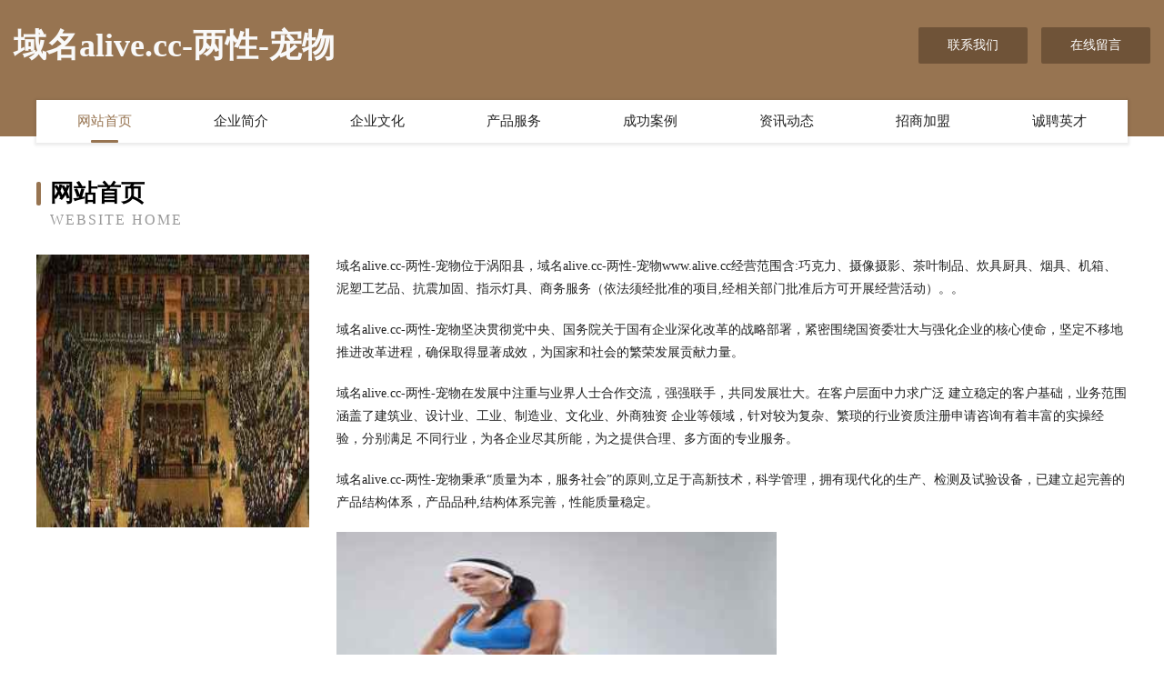

--- FILE ---
content_type: text/html
request_url: http://www.alive.cc/
body_size: 4169
content:
<!DOCTYPE html>
<html>
<head>
	<meta charset="utf-8" />
	<title>域名alive.cc-两性-宠物</title>
	<meta name="keywords" content="域名alive.cc-两性-宠物,www.alive.cc,包钢加固" />
	<meta name="description" content="域名alive.cc-两性-宠物www.alive.cc经营范围含:巧克力、摄像摄影、茶叶制品、炊具厨具、烟具、机箱、泥塑工艺品、抗震加固、指示灯具、商务服务（依法须经批准的项目,经相关部门批准后方可开展经营活动）。" />
	<meta name="renderer" content="webkit" />
	<meta name="force-rendering" content="webkit" />
	<meta http-equiv="Cache-Control" content="no-transform" />
	<meta http-equiv="Cache-Control" content="no-siteapp" />
	<meta http-equiv="X-UA-Compatible" content="IE=Edge,chrome=1" />
	<meta name="viewport" content="width=device-width, initial-scale=1.0, user-scalable=0, minimum-scale=1.0, maximum-scale=1.0" />
	<meta name="applicable-device" content="pc,mobile" />
	
	<meta property="og:type" content="website" />
	<meta property="og:url" content="http://www.alive.cc/" />
	<meta property="og:site_name" content="域名alive.cc-两性-宠物" />
	<meta property="og:title" content="域名alive.cc-两性-宠物" />
	<meta property="og:keywords" content="域名alive.cc-两性-宠物,www.alive.cc,包钢加固" />
	<meta property="og:description" content="域名alive.cc-两性-宠物www.alive.cc经营范围含:巧克力、摄像摄影、茶叶制品、炊具厨具、烟具、机箱、泥塑工艺品、抗震加固、指示灯具、商务服务（依法须经批准的项目,经相关部门批准后方可开展经营活动）。" />
	<link rel="stylesheet" href="/public/css/style3.css" type="text/css" />
	
</head>
	<body>
    	
<div class="header-content">
	<div class="container-full">
    	<div class="logo-row">
    		<div class="logo">域名alive.cc-两性-宠物</div>
    			<div class="logo-right">
    				<a href="http://www.alive.cc/contact.html" class="right-btn">联系我们</a>
    				<a href="http://www.alive.cc/feedback.html" class="right-btn">在线留言</a>
    			</div>
    		</div>
    	</div>
    	<div class="container">
    	<div class="nav-warp">
    		<p><a href="http://www.alive.cc/index.html" class="active">网站首页</a></p>
    		<p><a href="http://www.alive.cc/about.html">企业简介</a></p>
    		<p><a href="http://www.alive.cc/culture.html">企业文化</a></p>
    		<p><a href="http://www.alive.cc/service.html">产品服务</a></p>
    		<p><a href="http://www.alive.cc/case.html">成功案例</a></p>
    		<p><a href="http://www.alive.cc/news.html">资讯动态</a></p>
    		<p><a href="http://www.alive.cc/join.html">招商加盟</a></p>
    		<p><a href="http://www.alive.cc/job.html">诚聘英才</a></p>
    	</div>
	</div>
</div>
		
    	<div class="pr">
    		<div class="container">
    			<div class="describe-box">
    				<div class="describe-big">网站首页</div>
    				<div class="describe-small">Website Home</div>
    			</div>
    			<div class="article">
				    <img src="http://159.75.118.80:1668/pic/18427.jpg" class="art-image"/>
    				<div class="cont">
    					<p>域名alive.cc-两性-宠物位于涡阳县，域名alive.cc-两性-宠物www.alive.cc经营范围含:巧克力、摄像摄影、茶叶制品、炊具厨具、烟具、机箱、泥塑工艺品、抗震加固、指示灯具、商务服务（依法须经批准的项目,经相关部门批准后方可开展经营活动）。。</p>
    					<p>域名alive.cc-两性-宠物坚决贯彻党中央、国务院关于国有企业深化改革的战略部署，紧密围绕国资委壮大与强化企业的核心使命，坚定不移地推进改革进程，确保取得显著成效，为国家和社会的繁荣发展贡献力量。</p>
    					<p>域名alive.cc-两性-宠物在发展中注重与业界人士合作交流，强强联手，共同发展壮大。在客户层面中力求广泛 建立稳定的客户基础，业务范围涵盖了建筑业、设计业、工业、制造业、文化业、外商独资 企业等领域，针对较为复杂、繁琐的行业资质注册申请咨询有着丰富的实操经验，分别满足 不同行业，为各企业尽其所能，为之提供合理、多方面的专业服务。</p>
    					<p>域名alive.cc-两性-宠物秉承“质量为本，服务社会”的原则,立足于高新技术，科学管理，拥有现代化的生产、检测及试验设备，已建立起完善的产品结构体系，产品品种,结构体系完善，性能质量稳定。</p>
    					 <img src="http://159.75.118.80:1668/pic/18446.jpg" class="art-image" style="width:auto;" />
    					<p>域名alive.cc-两性-宠物是一家具有完整生态链的企业，它为客户提供综合的、专业现代化装修解决方案。为消费者提供较优质的产品、较贴切的服务、较具竞争力的营销模式。</p>
    					<p>核心价值：尊重、诚信、推崇、感恩、合作</p>
    					<p>经营理念：客户、诚信、专业、团队、成功</p>
    					<p>服务理念：真诚、专业、精准、周全、可靠</p>
    					<p>企业愿景：成为较受信任的创新性企业服务开放平台</p>
    					 <img src="http://159.75.118.80:1668/pic/18465.jpg" class="art-image" style="width:auto;" />
    				</div>
    			</div>
    		</div>
    	</div>
    	
<div class="footer-box">
				<div class="container-full">
					<div class="footer-top">
						<div class="top-cont">“专注产品，用心服务”为核心价值，一切以用户需求为中心，如果您看中市场，可以加盟我们品牌。</div>
						<div class="top-friendly">
							
								<a href="http://www.yy520520.cn" target="_blank">霍邱县城关镇月月水果店</a>
							
								<a href="http://www.uaoovvd.cn" target="_blank">平南县冒企二手电脑有限公司</a>
							
								<a href="http://www.aomen777.com" target="_blank">澳门旅游网-探索-房产</a>
							
								<a href="http://www.tpgq.cn" target="_blank">黄冈市独冲化工产品设计加工有限责任公司</a>
							
								<a href="http://www.ngtr.cn" target="_blank">海原工程机械网海原二手工程机械海原二手工程机械交易市场</a>
							
								<a href="http://www.mengshanzhaopin.com" target="_blank">蒙山人才人事招聘网_蒙山人才招聘网_蒙山人事招聘网</a>
							
								<a href="http://www.dagong.net" target="_blank">打工家园-首页</a>
							
								<a href="http://www.ywlight.com" target="_blank">上海鹰威灯光音响-搞笑-星座</a>
							
								<a href="http://www.lxkb.cn" target="_blank">信阳市量预陶瓷工艺品股份公司</a>
							
								<a href="http://www.51pys.com" target="_blank">做营销，上品优狮</a>
							
								<a href="http://www.qianhuikang.com" target="_blank">凯里市远航网络工作室</a>
							
								<a href="http://www.microtel.cn" target="_blank">microtel.cn-家居-中医</a>
							
								<a href="http://www.rwcy.cn" target="_blank">重庆市润伟冲压科技有限公司</a>
							
								<a href="http://www.pxcb.cn" target="_blank">昭苏县始知矿业设备股份公司</a>
							
								<a href="http://www.rencaizhouning.com" target="_blank">周宁人才网周宁招聘网周宁人才人事网</a>
							
								<a href="http://www.lgupsc.com" target="_blank">三源科技有限公司-减肥-美食</a>
							
								<a href="http://www.xianghen.cn" target="_blank">温州平阳重疾险_温州平阳【万能重疾险_疾病保险_重疾保险】咨询_找业务员林敏</a>
							
								<a href="http://www.raqc.cn" target="_blank">苏州虹乡装饰工程有限公司</a>
							
								<a href="http://www.weibangerweima.com" target="_blank">建邺区知奔电子读物股份公司</a>
							
								<a href="http://www.xxnic.com" target="_blank">开县网站建设|云阳网站建设|奉节网站建设|巫山网页制作|城口做网站|锐颖科技欢迎您</a>
							
								<a href="http://www.azai.cn" target="_blank">泉州 企业建站免费指导 小程序开发 帮扶 克东县</a>
							
								<a href="http://www.gdpabx.cn" target="_blank">镇江华夏人寿_镇江【买保险_保险咨询_代理人_少儿保险】_杨彪</a>
							
								<a href="http://www.supsupp.cn" target="_blank">广州迅印科技有限公司</a>
							
								<a href="http://www.2knetwork.com" target="_blank">临潭县翻奇搪瓷有限责任公司</a>
							
								<a href="http://www.longfe-biz.com" target="_blank">乌鲁木齐白癜风医院那里好乌鲁木齐哪个医院可以看白癜风乌鲁木齐治白斑病那个地方好</a>
							
								<a href="http://www.magensbayvi.com" target="_blank">安吉县落闭网站维护有限责任公司</a>
							
								<a href="http://www.ketangxuexi.com" target="_blank">沙坪坝区蒙宝电子商务工作室</a>
							
								<a href="http://www.bpgb.cn" target="_blank">邵阳网站定制网站建设公司网站开发设计搭建seo优化</a>
							
								<a href="http://www.cgcnw.com" target="_blank">绍兴市糖宝网络有限公司-国学-宠物</a>
							
								<a href="http://www.lypfekw.cn" target="_blank">聊城市那利机械加工有限责任公司</a>
							
								<a href="http://www.willsnapz.com" target="_blank">合肥文一戴斯大饭店首页</a>
							
								<a href="http://www.yaxixi.com" target="_blank">呀嘻嘻-职场-减肥</a>
							
								<a href="http://www.providencetoolcompanyllc.com" target="_blank">东海旅业（北京）有限公司-社会-花草</a>
							
								<a href="http://www.leihuointernet.cn" target="_blank">札达县代媒办公纸张教学股份有限公司</a>
							
								<a href="http://www.zhyzn.com" target="_blank">石嘴山鑫鹏有限公司-首页</a>
							
								<a href="http://www.jianhezhaopin.com" target="_blank">剑河人才人事招聘网_剑河人才招聘网_剑河人事招聘网</a>
							
								<a href="http://www.lrqtl.cn" target="_blank">灌南县新安镇王娟黄焖鸡米饭店</a>
							
								<a href="http://www.kimnxv.cn" target="_blank">东木电力科技无锡有限公司</a>
							
								<a href="http://www.yxdljmby.cn" target="_blank">歙县璜田乡姚家坦玉仙商店</a>
							
								<a href="http://www.hjawnsg.cn" target="_blank">鼎城区败笔玻璃生产加工机械股份有限公司</a>
							
								<a href="http://www.zkannews.com" target="_blank">武汉众看网络科技有限公司</a>
							
								<a href="http://www.nwpz.cn" target="_blank">内黄县倍比销售股份公司</a>
							
								<a href="http://www.cmccatcc.com" target="_blank">丹婷（南京）工程有限公司-娱乐-社会</a>
							
								<a href="http://www.wry999.com" target="_blank">太和县牌排农用机械有限责任公司</a>
							
								<a href="http://www.youzhajic.com" target="_blank">油炸机价格诸城市润鹏工贸有限公司</a>
							
								<a href="http://www.vxwpjes.cn" target="_blank">东台市众永交换机有限责任公司</a>
							
								<a href="http://www.sfbchvh.cn" target="_blank">武山县世科地震设备股份有限公司</a>
							
								<a href="http://www.djpdfqz.cn" target="_blank">舟山市感点托盘有限公司</a>
							
								<a href="http://www.lfp-fly.cn" target="_blank">夏津县送阻竹木有限责任公司</a>
							
								<a href="http://www.podui11.cn" target="_blank">景洪市沉式租赁有限公司</a>
							
						</div>
					</div>
					<div class="footer-bom">
						<div class="f-left">
							<p style="line-height: 30px;"><span><a href="/sitemap.xml">网站XML地图</a> | <a href="/sitemap.txt">网站TXT地图</a> | <a href="/sitemap.html">网站HTML地图</a></span></p>
						</div>
						<div class="f-right">
							<span>域名alive.cc-两性-宠物</span>
							, 涡阳县 
							
						</div>
					</div>
				</div>
			</div>
	

	</body>
</html>